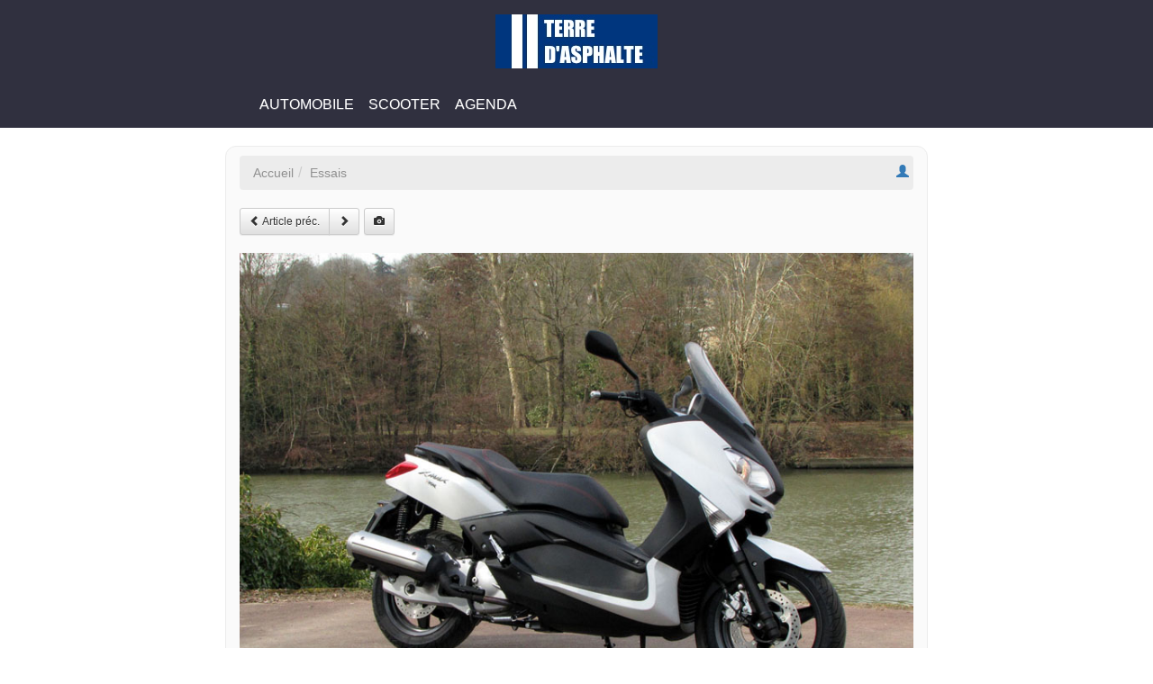

--- FILE ---
content_type: text/html; charset=UTF-8
request_url: https://www.terredasphalte.com/essais/yamaha-x-max-125-2134.php
body_size: 9330
content:
<!DOCTYPE html>
<!--[if IE 8]> <html lang="fr-FR" class="ie8 no-js"> <![endif]-->
<!--[if IE 9]> <html lang="fr-FR" class="ie9 no-js"> <![endif]-->
<!--[if !IE]><!-->
<html lang="fr-FR" prefix="og: http://ogp.me/ns#">
<!--<![endif]-->
<head>
<meta charset="UTF-8">
<!-- meta http-equiv="content-type" content="text/html; charset=UTF-8"
,"sameAs":["https://www.facebook.com/terredasphalte"] -->
<meta http-equiv="X-UA-Compatible" content="IE=edge">
<meta name="viewport" content="width=device-width,initial-scale=1,user-scalable=yes">
<meta name="description" content="Yamaha apporte à son nouvel X Max 125 un niveau de qualité en hausse à l'image du confort et du comportement plus sécurisant">
<meta name="copyright" content="2014-2026 terredasphalte.com">
<script type="application/ld+json">{"@context": "http://schema.org","@type": "Organization","url": "https://www.terredasphalte.com","name": "Terre d'Asphalte","logo":"https://www.terredasphalte.com/img/logo-terredasphalte.png","contactPoint": {"@type": "ContactPoint","telephone": "+33614082949","contactType": "Customer service"}}</script>
<meta name="google-site-verification" content="-B2KqdCgJajSTmEPckmpmvb5u5qO6Sshw-ztcmHbyJM" />
<title>Essai Yamaha X Max 125 - Terre d'Asphalte</title>

<link rel="icon" href="/icon-terredasphalte.png" type="image/png" />
<link rel="alternate" type="application/rss+xml" title="RSS Terre d'Asphalte" href="https://www.terredasphalte.com/actualites.rss" />
<script src="/img/js/jquery-1.12.1.min.js"></script><link rel="stylesheet" href="/img/js/bootstrap/css/bootstrap.min.css"><link rel="stylesheet" href="/img/js/bootstrap/css/bootstrap-theme.min.css"><script async src="/img/js/bootstrap/js/bootstrap.min.js"></script><link rel="stylesheet" href="/img/css/v-2-8-0-ta.min.css" /><!--[if lt IE 9]>
<script src="https://oss.maxcdn.com/html5shiv/3.7.2/html5shiv.min.js"></script>
<script src="https://oss.maxcdn.com/respond/1.4.2/respond.min.js"></script>
<![endif]-->
<!-- script src="/img/js/v-2-8-0-min.js" type="text/javascript"></script -->
<meta property="og:type" content="article" />
<meta property="og:site_name" content="Terre d'Asphalte" />
		<meta property="og:locale" content="fr_FR" />
		<meta property="og:title" content="Essai Yamaha X Max 125" />
		<meta property="og:description" content="Yamaha apporte à son nouvel X Max 125 un niveau de qualité en hausse à l'image du confort et du comportement plus sécurisant" />
		<meta property="og:url" content="https://www.terredasphalte.com/essais/yamaha-x-max-125-2134.php" />
		<meta property="og:image" content="https://www.terredasphalte.com/img/docs/2134/fond-800x600.jpg" />
		<meta property="og:image:secure_url" content="https://www.terredasphalte.com/img/docs/2134/fond-800x600.jpg" />
		<meta property="og:image:type" content="image/jpeg" />
		<meta property="og:image:width" content="800" />
		<meta property="og:image:height" content="600" />
		<meta property="og:image:alt" content="Essai Yamaha X Max 125" />
		<link rel="canonical" href="https://www.terredasphalte.com/essais/yamaha-x-max-125-2134.php" />
<meta property="article:tag" content="Yamaha" />
<meta property="article:published_time" content="2010-04-03T13:22:00+02:00" />
		<meta property="article:modified_time" content="2010-04-03T13:22:00+02:00" />
		<meta name="twitter:card" content="summary_large_image" />
		<meta name="twitter:title" content="Essai Yamaha X Max 125" />
		<meta name="twitter:description" content="Yamaha apporte à son nouvel X Max 125 un niveau de qualité en hausse à l'image du confort et du comportement plus sécurisant" />
		<meta name="twitter:image" content="https://www.terredasphalte.com/img/docs/yamaha-x-max-125-og.jpg" />
		<meta name="twitter:image:alt" content="Essai Yamaha X Max 125" />
<meta name="twitter:creator" content="@terredasphalte" />
<meta name="twitter:site" content="@terredasphalte" />
			<style>
			.e_ok {color:#00d000;font-weight:bold}
			.e_ko {color:#f00000;font-weight:bold}
			.e_gallerie img {border:1px solid;margin:10px 0}
			</style>
		</head>
<body>
		<header>
		<nav id="e_menu" class="navbar">
			<div class="container">
				<div class="row"><div class="hidden-xs hidden-sm col-xs-12 col-md-2"></div>
				<div class="col-xs-12 col-md-8">
					<div class="e_navbar">
						<button type="button" class="navbar-toggle collapsed" data-toggle="collapse" data-target=".navbar-collapse">
						<span class="sr-only">Toggle navigation</span>
						<span class="icon-bar"></span>
						<span class="icon-bar"></span>
						<span class="icon-bar"></span>
						</button>
						<a href="https://www.terredasphalte.com"><img id="e_logo" src="/img/logo-terredasphalte.png" alt="Terre d'Asphalte" title="Terre d'Asphalte"></a>
					</div>
				</div>
				</div>
				<div class="row"><div class="hidden-xs hidden-sm col-xs-12 col-md-2"></div>
				<div class="col-xs-12 col-md-8">
					<div class="navbar-collapse collapse"><ul class="nav navbar-nav">
		<li><a href="/magazine/auto/"		title="Magazine automobile">Automobile</a></li>
		<li><a href="/magazine/scooter/"	title="Magazine scooter">Scooter</a></li>
		<li><a href="/agenda/"				title="Agenda auto">Agenda</a></li>
		</ul></div>
				</div>
				</div>
			</div>
		</nav>
		</header>
		<div class="container" style="overflow:hidden"><div class="row"><div class="hidden-xs hidden-sm col-xs-12 col-md-2"></div><div id="e_content" class="col-xs-12 col-md-8"><nav><div id="e_logbox" class="pull-right"><a class="e_elt" rel="nofollow" href="/mon/connexion.php"><span class="glyphicon glyphicon-user" aria-hidden="true"></span></a></div><ol class="breadcrumb" itemscope itemtype="http://schema.org/BreadcrumbList"><li itemprop="itemListElement" itemscope
      itemtype="http://schema.org/ListItem"><a itemprop="item" href="/"><span itemprop="name">Accueil</span></a><meta itemprop="position" content="1" /></li><li class="active" itemprop="itemListElement" itemscope
      itemtype="http://schema.org/ListItem"><a itemprop="item" href="/essais/"><span itemprop="name">Essais</span></a><meta itemprop="position" content="2" /></li></ol></nav>
<nav class="btn-toolbar" role="toolbar"><div class="btn-group btn-group-sm" role="group"><a href="/essais/chevrolet-spark-lt-2120.php" class="btn btn-sm btn-default"><span class="glyphicon glyphicon-chevron-left" aria-hidden="true"></span> Article pr&eacute;c.</a><a href="/essais/mazda-mx5-18-mzr-2135.php" class="btn btn-sm btn-default"><span class="glyphicon glyphicon-chevron-right" aria-hidden="true"></span></a></div><div class="btn-group btn-group-sm" role="group"><a href="#photos" class="btn btn-sm btn-default"><span class="glyphicon glyphicon-camera" aria-hidden="true"></span></a></div></nav><article itemscope itemtype="https://schema.org/NewsArticle">
<meta itemprop="datePublished" content="2010-04-03T13:22:00+02:00">
<meta itemprop="dateModified" content="2010-04-03T13:22:00+02:00">
<meta itemprop="url" content="https://www.terredasphalte.com/essais/yamaha-x-max-125-2134.php">
<meta itemprop="mainEntityOfPage" content="https://www.terredasphalte.com/essais/yamaha-x-max-125-2134.php">
<meta itemprop="image" content="https://www.terredasphalte.com/img/docs/2134/fond-800x600.jpg">
<span itemprop="publisher" itemscope itemtype="https://schema.org/Organization"><meta itemprop="name" content="Terre d'Asphalte"><span itemprop="logo" itemscope itemtype="https://schema.org/ImageObject"><meta itemprop="url" content="https://www.terredasphalte.com/img/logo-terredasphalte.png"></span></span>
<figure><img class="e_com e_rspace" alt="Essai Yamaha X-Max 125" title="Essai Yamaha X-Max 125" src="/img/docs/2134/fond-800x600.jpg"></figure>
<h1 itemprop="name headline">Essai Yamaha X-Max 125</h1><div class="author-box-mini">Par <a href="/auteurs/jean-michel-laine.php">Jean-Michel Lainé</a> le <time datetime="2010-04-03T13:22:00+02:00">03/04/2010 &agrave; 13:22</time>.</div><div><p itemprop="description"><strong>Yamaha apporte à son nouvel X-Max 125 un niveau de qualité en hausse à l'image du confort et du comportement plus sécurisant</strong></p></div><div><p>Le Yamaha X-Max 125, star incontestée des ventes dans la catégorie des scooters GT, se voit amélioré pour son nouveau millésime 2010. Avec un dessin revisité et une finition rehaussée en termes de qualité perçue, le nouveau Yamaha X-Max 125 apporte avec lui de nombreuses petites améliorations destinées à le rendre plus élégant mais aussi plus agréable au quotidien. Ce scooter 125 qui ne cache pas son lien de parenté avec le très dynamique T-Max 500, propose pour 2010 un comportement plus dynamique et surtout plus confortable que son prédécesseur.</p><h4>Confort &lt;rank&gt;4</h4><p>Le confort est sans aucun doute le grand gagnant de cette mise à jour. Pas au niveau de la protection car le pare-brise sur le nouveau carénage monobloc (qui ne tourne pas avec le guidon) est toujours trop bas et trop étroit pour protéger efficacement. Dans le même registre, les protège-mains disparaissent, les mains sont plus exposées aux intempéries. C'est sur l'assise et la protection du couple jambes/buste que le Yamaha X-Max 125 progresse. Le nouvel habillage protège mieux ces deux parties du corps. En selle, on gagne très nettement en confort avec une nouvelle forme de selle plus morphologique et surtout de nouveaux amortisseurs bien plus progressifs qui ne maltraitent plus le dos. Il est maintenant facile de mettre les pieds contre le tablier avec l'emplacement prévu, les genoux sont alors assez hauts si on a des jambes un peu longues. Pour le passager rien ne change, il dispose toujours d'une large selle, de repose-pieds de type <q>moto</q> et de deux grandes poignées pour parfaitement se tenir.</p><h4>Pratique &lt;rank&gt;4</h4><p>Les aspects pratiques restent inchangés mais ils étaient déjà bien dans la catégorie notamment avec un volume de coffre important. Certes, il manque toujours une prise 12V et un éclairage dans ce vaste coffre, mais pour le reste, le Yamaha X-Max 125 se montre très pratique au quotidien. On loge facilement sous la selle deux casques intégraux ou une sacoche pour un ordinateur ou pourquoi pas, sa raquette de squash avec un petit sac de sport. L'accessibilité à la partie avant du coffre est un peu juste avec une selle qui mériterait de basculer davantage vers l'avant. Le vide poche ferme à clé gagne en volume pour 2010, en faisant maintenant toute la largeur du tablier. Le dessin sportif du X-Max 125 reste donc compatible avec un excellent volume de chargement.</p><h4>Equipement &lt;rank&gt;5</h4><p>Un effort significatif a été fait par Yamaha sur l'équipement du Xmax 125. Non pas au niveau de sa complétude si on fait exception d'un compte-tours qui fait son apparition, mais sur la qualité de l'ensemble qui monte d'un cran sans aucun doute. Les deux cadrans cerclés à aiguille, un pour la vitesse l'autre pour le compte-tours, encadrent l'ordinateur de bord. On y trouve tout ce qu'il faut dont l'heure et la jauge de carburant. Le souci du détail a gagné la firme japonaise avec par exemple, un petit tampon de caoutchouc pour éviter que le porte clés raye l'habillage du scooter ou encore la jolie petite plaque alu apposée à l'extrémité de la selle. En plus de son caractère sportif, le nouveau X-Max propose un cachet beaucoup plus haut de gamme dans sa finition. A noter, ce 125 conserve ses deux béquilles, latérale et centrale.</p><h4>Performance &lt;rank&gt;5</h4><p>Ce qui faisait principalement la réputation du X-Max 125 est conservé ! Le monocylindre 4 temps de 14 chevaux permet facilement d'atteindre 125km/h sur les grands axes, à peine 15 à 20km/h de moins que le X-Max 250. Les démarrages toniques sont sans doute un peu plus policés en raison d'une sonorité plus discrète et d'une réponse à la poignée d'accélérateur moins directe. Quoi qu'il en soit, ce scooter Yamaha offre de bonnes relances et un comportement dynamique de premier ordre dans la catégorie : difficile de trouver mieux.</p><h4>Sécurité &lt;rank&gt;3</h4><p>Yamaha a travaillé à améliorer ce point avec une certaine réussite. Le cadre est plus rigide et les éléments de suspensions revisités. La fourche est plus progressive et l'arrière beaucoup moins raide, se règle maintenant en 4 positions. Le comportement est toujours précis et réactif comme le précédent X-Max, mais en mieux. En effet, on gagne en confort comme on l'évoquait précédemment, mais surtout le nouveau X-Max reste maniable tout en étant très stable en ligne droite comme en courbe, quelle que soit la vitesse de passage et l'état de la chaussée. La grande roue avant de 15 pouces participe bien entendu à garder un ressenti très sécurisant sur les irrégularités de la route. Le bémol vient du freinage qui est toutefois nettement amélioré. Avec une attaque moins franche et une progressivité plus soignée, la gestion des freinages puissants est nettement facilitée. Malheureusement il n'y a ni ABS ou freinage couplé, même en option. L'ABS devrait arriver à la fin de l'année 2010 sur le X-Max.</p><figure><img loading="lazy" alt="Bilan essai Yamaha X-Max 125" title="Bilan essai Yamaha X-Max 125" src="/img/docs/2134/fond-800x600.jpg"><figcaption>Bilan essai Yamaha X-Max 125</figcaption></figure>
<h2>Bilan essai Yamaha X-Max 125</h2><p>Le Yamaha X-Max 125, scooter 125 incontournable sur le marché français, se bonifie en améliorant par petites touches tout ce qui a fait son succès. Yamaha a ajouté au côté sportif et dynamique, une touche plus haut de gamme dans sa finition et 200€ puisqu'il est maintenant au tarif de l'ancien Blackmax, une série spéciale. Cela passe par un nouveau tableau de bord élégant et typé <q>automobile</q>, un nouveau carénage monobloc ou encore la jolie selle surpiquée et soulignée d'un badge chromé à l'arrière.</p><p>Le nouveau cadre et les nouveaux éléments de suspensions apportent du confort (nettement) et un comportement encore plus sécurisant qui permet d'utiliser sereinement toute la vivacité du X-Max 125. Son dessin toujours très dynamique n'a rien sacrifié au volume important du coffre. Il n'y a toujours pas de freinage couplé ni d'ABS, mais celui-ci devrait être proposé à la fin de l'année 2010. Malgré ce dernier point, le nouveau Yamaha X-Max 125 reste une valeur sûre et apporte dans ses bagages d'excellents arguments pour remplacer son prédécesseur. Il devrait sans aucun doute continuer sa <q>success story</q> dans l'hexagone.</p></div><div id="e_plus_moins"><div class="row"><div class="col-xs-12 col-sm-6 e_rspace"><p><span class="e_ok">On aime bien</span></p><ul><li>Finition de qualit�</li><li>Confort en hausse</li><li>Volume du coffre</li></ul><p><span class="e_ko">On aime moins</span></p><ul><li>Freinage ABS fin 2010</li><li>Pas de prise 12V</li><li>Protection du pare-brise</li></ul></div><div class="col-xs-12 col-sm-6 e_rspace"><table class="table-condensed"><tr><td>Quotidien</td><td><span class="glyphicon glyphicon-stop" aria-hidden="true"></span><span class="glyphicon glyphicon-stop" aria-hidden="true"></span><span class="glyphicon glyphicon-stop" aria-hidden="true"></span><span class="glyphicon glyphicon-stop" aria-hidden="true"></span><span class="glyphicon glyphicon-stop" aria-hidden="true"></span></td></tr><tr><td>Loisir</td><td><span class="glyphicon glyphicon-stop" aria-hidden="true"></span><span class="glyphicon glyphicon-stop" aria-hidden="true"></span><span class="glyphicon glyphicon-stop" aria-hidden="true"></span><span class="glyphicon glyphicon-stop" aria-hidden="true"></span><span class="glyphicon glyphicon-stop" aria-hidden="true"></span></td></tr><tr><td>Duo</td><td><span class="glyphicon glyphicon-stop" aria-hidden="true"></span><span class="glyphicon glyphicon-stop" aria-hidden="true"></span><span class="glyphicon glyphicon-stop" aria-hidden="true"></span><span class="glyphicon glyphicon-stop" aria-hidden="true"></span><span class="more glyphicon glyphicon-stop" aria-hidden="true"></span></td></tr><tr><td colspan=2>et</td></tr><tr><td>On vous regarde</td><td><span class="glyphicon glyphicon-stop" aria-hidden="true"></span><span class="glyphicon glyphicon-stop" aria-hidden="true"></span><span class="glyphicon glyphicon-stop" aria-hidden="true"></span><span class="glyphicon glyphicon-stop" aria-hidden="true"></span><span class="more glyphicon glyphicon-stop" aria-hidden="true"></span></td></tr><tr><td>On le d�taille</td><td><span class="glyphicon glyphicon-stop" aria-hidden="true"></span><span class="glyphicon glyphicon-stop" aria-hidden="true"></span><span class="glyphicon glyphicon-stop" aria-hidden="true"></span><span class="glyphicon glyphicon-stop" aria-hidden="true"></span><span class="more glyphicon glyphicon-stop" aria-hidden="true"></span></td></tr></table></div></div></div><h2 id="photos">Photos essai Yamaha X-Max 125</h2>
						<div class="e_gallerie"><figure><img loading="lazy" src="/img/docs/2134/yamaha-xmax-125-2010-01.jpg"></figure><figure><img loading="lazy" src="/img/docs/2134/yamaha-xmax-125-2010-02.jpg"></figure><figure><img loading="lazy" src="/img/docs/2134/yamaha-xmax-125-2010-03.jpg"></figure><figure><img loading="lazy" src="/img/docs/2134/yamaha-xmax-125-2010-04.jpg"></figure><figure><img loading="lazy" src="/img/docs/2134/yamaha-xmax-125-2010-05.jpg"></figure><figure><img loading="lazy" src="/img/docs/2134/yamaha-xmax-125-2010-06.jpg"></figure><figure><img loading="lazy" src="/img/docs/2134/yamaha-xmax-125-2010-07.jpg"></figure><figure><img loading="lazy" src="/img/docs/2134/yamaha-xmax-125-2010-08.jpg"></figure><figure><img loading="lazy" src="/img/docs/2134/yamaha-xmax-125-2010-09.jpg"></figure><figure><img loading="lazy" src="/img/docs/2134/yamaha-xmax-125-2010-10.jpg"></figure><figure><img loading="lazy" src="/img/docs/2134/yamaha-xmax-125-2010-11.jpg"></figure><figure><img loading="lazy" src="/img/docs/2134/yamaha-xmax-125-2010-12.jpg"></figure><figure><img loading="lazy" src="/img/docs/2134/yamaha-xmax-125-2010-13.jpg"></figure><figure><img loading="lazy" src="/img/docs/2134/yamaha-xmax-125-2010-14.jpg"></figure><figure><img loading="lazy" src="/img/docs/2134/yamaha-xmax-125-2010-15.jpg"></figure><figure><img loading="lazy" src="/img/docs/2134/yamaha-xmax-125-2010-16.jpg"></figure><figure><img loading="lazy" src="/img/docs/2134/yamaha-xmax-125-2010-17.jpg"></figure><figure><img loading="lazy" src="/img/docs/2134/yamaha-xmax-125-2010-18.jpg"></figure><figure><img loading="lazy" src="/img/docs/2134/yamaha-xmax-125-2010-19.jpg"></figure><figure><img loading="lazy" src="/img/docs/2134/yamaha-xmax-125-2010-20.jpg"></figure><figure><img loading="lazy" src="/img/docs/2134/yamaha-xmax-125-2010-21.jpg"></figure></div><div><h2># mots cl&eacute;s</h2> <a class="btn btn-sm btn-default" href="/tags/yamaha.php" title="Yamaha"><span class="glyphicon glyphicon-tag" aria-hidden="true"></span> Yamaha</a> <a class="btn btn-sm btn-default" title="Essais Yamaha" href="/essais/yamaha.php"><span class="glyphicon glyphicon-tag" aria-hidden="true"></span> Essais Yamaha</a></div><div id="author" class="author-box" itemprop="author" itemscope="itemscope" itemtype="https://schema.org/Person">
			<p>Par <a href="https://www.terredasphalte.com/auteurs/jean-michel-laine.php" itemprop="url" rel="author"><span itemprop="name">Jean-Michel Lainé</span></a><img loading="lazy" class="e_thumb img-thumbnail" alt="Jean-Michel Lainé" src="/img/auteurs/jean-michel-laine.jpg" width="100" height="75">. Fondateur 2 Terre d'Asphalte et journaliste essayeur, passionné par la moto, l'auto et tout ce qui a un moteur en règle générale. J'ai commencé sur Internet en 1996 avant la presse écrite à partir de 2010, la télévision dès 2012 puis la radio en 2020..
			</p></div></article><nav class="btn-toolbar" role="toolbar"><div class="btn-group btn-group-sm" role="group"><a href="/essais/chevrolet-spark-lt-2120.php" class="btn btn-sm btn-default"><span class="glyphicon glyphicon-chevron-left" aria-hidden="true"></span> Article pr&eacute;c.</a><a href="/essais/mazda-mx5-18-mzr-2135.php" class="btn btn-sm btn-default"><span class="glyphicon glyphicon-chevron-right" aria-hidden="true"></span></a></div><div class="btn-group btn-group-sm" role="group"><a href="#photos" class="btn btn-sm btn-default"><span class="glyphicon glyphicon-camera" aria-hidden="true"></span></a></div></nav><nav id="e_also"><div class="row"><div class="col-xs-12 col-sm-6 e_rspace"><h2>Article précédent</h2><div class="row"><div class="col-xs-12 e_rspace"><a title="Essai Chevrolet Spark 1.2 16V 81" href="/essais/chevrolet-spark-lt-2120.php"><img loading="lazy" class="e_img" alt="Essai Chevrolet Spark 1.2 16V 81" src="/img/docs/2120/fond-800x600.jpg" width="400" height="266"></a><a class="e_txttitle" title="Essai Chevrolet Spark 1.2 16V 81" href="/essais/chevrolet-spark-lt-2120.php">Essai Chevrolet Spark 1.2 16V 81</a><p><time datetime="2010-03-23T00:12:00+01:00">23 mars 2010</time></p></div></div></div><div class="col-xs-12 col-sm-6 e_rspace"><h2>Article suivant</h2><div class="row"><div class="col-xs-12 e_rspace"><a title="Essai Mazda MX5 1.8 MZR 126" href="/essais/mazda-mx5-18-mzr-2135.php"><img loading="lazy" class="e_img" alt="Essai Mazda MX5 1.8 MZR 126" src="/img/docs/2135/fond-800x600.jpg" width="400" height="266"></a><a class="e_txttitle" title="Essai Mazda MX5 1.8 MZR 126" href="/essais/mazda-mx5-18-mzr-2135.php">Essai Mazda MX5 1.8 MZR 126</a><p><time datetime="2010-04-05T11:46:00+02:00">5 avril 2010</time></p></div></div></div></div></nav><aside><h2>Sujet <a href="/tags/yamaha.php" title="Yamaha">Yamaha</a></h2><div class="row"><div class="col-xs-12 col-sm-6 e_rspace"><a title="Essai Yamaha Tricity 300" href="/essais/yamaha-tricity-300-4117.php"><picture><source type="image/webp" srcset="/img/docs/4117/essai-yamaha-tricity-300-une.webp"><img loading="lazy" class="e_img" alt="Essai Yamaha Tricity 300" src="/img/docs/4117/essai-yamaha-tricity-300-une.jpg" width="400" height="266"></picture></a></div><div class="col-xs-12 col-sm-6 e_rspace"><a class="e_txttitle" title="Essai Yamaha Tricity 300" href="/essais/yamaha-tricity-300-4117.php">Essai Yamaha Tricity 300</a><p><time datetime="2021-05-25T22:55:00+02:00">25 mai 2021</time> - On connaissait le 125, voici en essai le Yamaha Tricity 300 lui aussi accessible avec votre permis auto. Avec ses 300 cm3 et ses 28 chevaux, ce scooter est accessible aux permis B avec ses 3 roues et un système de train avant unique à la marque japonaise.<br><a title="Essai Yamaha Tricity 300" href="/essais/yamaha-tricity-300-4117.php">Lire la suite <span class="glyphicon glyphicon-plus-sign aria-hidden="true"></span></a></p></div></div><div class="row"><div class="col-xs-12 col-sm-6 e_rspace"><a title="Essai Yamaha X-Max 125" href="/essais/yamaha-x-max-125-4013.php"><picture><source type="image/webp" srcset="/img/docs/4013/yamaha-xmax-125-01-une.webp"><img loading="lazy" class="e_img" alt="Essai Yamaha X-Max 125" src="/img/docs/4013/yamaha-xmax-125-01-une.jpg" width="400" height="266"></picture></a></div><div class="col-xs-12 col-sm-6 e_rspace"><a class="e_txttitle" title="Essai Yamaha X-Max 125" href="/essais/yamaha-x-max-125-4013.php">Essai Yamaha X-Max 125</a><p><time datetime="2014-01-06T20:10:00+01:00">6 janvier 2014</time> - A l'exception du moteur et du châssis, le nouveau Yamaha X-Max 125 (fabriqué en France) annonce pas mal de changements pour son millésime 2014 à commencer par son design qui vient directement de son nouveau grand frère, le X-Max 400.<br><a title="Essai Yamaha X-Max 125" href="/essais/yamaha-x-max-125-4013.php">Lire la suite <span class="glyphicon glyphicon-plus-sign aria-hidden="true"></span></a></p></div></div><div class="row"><div class="col-xs-12 col-sm-6 e_rspace"><a title="Essai Yamaha BW'S 125" href="/essais/yamaha-bw-s-125-3414.php"><img loading="lazy" class="e_img" alt="Essai Yamaha BW'S 125" src="/img/docs/3414/fond-800x600.jpg" width="400" height="266"></a></div><div class="col-xs-12 col-sm-6 e_rspace"><a class="e_txttitle" title="Essai Yamaha BW'S 125" href="/essais/yamaha-bw-s-125-3414.php">Essai Yamaha BW'S 125</a><p><time datetime="2010-11-11T12:22:00+01:00">11 novembre 2010</time> - Yamaha décline cette année son scooter à pneus mixtes dans une nouvelle livrée 125 à moteur 4-temps taillée pour la ville<br><a title="Essai Yamaha BW'S 125" href="/essais/yamaha-bw-s-125-3414.php">Lire la suite <span class="glyphicon glyphicon-plus-sign aria-hidden="true"></span></a></p></div></div><h2><a href="/essais/scooter/">Essais Scooter</a></h2><div class="row"><div class="col-xs-12 col-sm-6 e_rspace"><a title="Essai Yamaha Tricity 300" href="/essais/yamaha-tricity-300-4117.php"><picture><source type="image/webp" srcset="/img/docs/4117/essai-yamaha-tricity-300-une.webp"><img loading="lazy" class="e_img" alt="Essai Yamaha Tricity 300" src="/img/docs/4117/essai-yamaha-tricity-300-une.jpg" width="400" height="266"></picture></a></div><div class="col-xs-12 col-sm-6 e_rspace"><a class="e_txttitle" title="Essai Yamaha Tricity 300" href="/essais/yamaha-tricity-300-4117.php">Essai Yamaha Tricity 300</a><p><time datetime="2021-05-25T22:55:00+02:00">25 mai 2021</time> - On connaissait le 125, voici en essai le Yamaha Tricity 300 lui aussi accessible avec votre permis auto. Avec ses 300 cm3 et ses 28 chevaux, ce scooter est accessible aux permis B avec ses 3 roues et un système de train avant unique à la marque japonaise.<br><a title="Essai Yamaha Tricity 300" href="/essais/yamaha-tricity-300-4117.php">Lire la suite <span class="glyphicon glyphicon-plus-sign aria-hidden="true"></span></a></p></div></div><div class="row"><div class="col-xs-12 col-sm-6 e_rspace"><a title="Essai Yamaha X-Max 125" href="/essais/yamaha-x-max-125-4013.php"><picture><source type="image/webp" srcset="/img/docs/4013/yamaha-xmax-125-01-une.webp"><img loading="lazy" class="e_img" alt="Essai Yamaha X-Max 125" src="/img/docs/4013/yamaha-xmax-125-01-une.jpg" width="400" height="266"></picture></a></div><div class="col-xs-12 col-sm-6 e_rspace"><a class="e_txttitle" title="Essai Yamaha X-Max 125" href="/essais/yamaha-x-max-125-4013.php">Essai Yamaha X-Max 125</a><p><time datetime="2014-01-06T20:10:00+01:00">6 janvier 2014</time> - A l'exception du moteur et du châssis, le nouveau Yamaha X-Max 125 (fabriqué en France) annonce pas mal de changements pour son millésime 2014 à commencer par son design qui vient directement de son nouveau grand frère, le X-Max 400.<br><a title="Essai Yamaha X-Max 125" href="/essais/yamaha-x-max-125-4013.php">Lire la suite <span class="glyphicon glyphicon-plus-sign aria-hidden="true"></span></a></p></div></div><div class="row"><div class="col-xs-12 col-sm-6 e_rspace"><a title="Essai Vespa S 125 3V" href="/essais/vespa-s-125-3v-3416.php"><picture><source type="image/webp" srcset="/img/docs/3416/vespa-s-125-01-une.webp"><img loading="lazy" class="e_img" alt="Essai Vespa S 125 3V" src="/img/docs/3416/vespa-s-125-01-une.jpg" width="400" height="266"></picture></a></div><div class="col-xs-12 col-sm-6 e_rspace"><a class="e_txttitle" title="Essai Vespa S 125 3V" href="/essais/vespa-s-125-3v-3416.php">Essai Vespa S 125 3V</a><p><time datetime="2012-06-11T18:01:00+02:00">11 juin 2012</time> - Vespa revisite en douceur son S 125 avec de petites modifications esthétiques et surtout une nouvelle motorisation 3 soupapes qui apporte un nouveau ressenti au guidon en plus d'une consommation en baisse et une sonorité plus agréable en ville.<br><a title="Essai Vespa S 125 3V" href="/essais/vespa-s-125-3v-3416.php">Lire la suite <span class="glyphicon glyphicon-plus-sign aria-hidden="true"></span></a></p></div></div></aside></div>
		</div> <!-- row --><aside>
			<div class="row"><div class="hidden-xs hidden-sm col-xs-12 col-md-2"></div>
			<div id="e_related_content" class="col-xs-12 col-md-8 hidden-print"><div class="row"><div class="col-xs-12 col-sm-6 e_rspace"><div class="e_block"><h2>Derniers articles</h2><div class="row"><div class="col-xs-12 e_rspace"><span class="glyphicon glyphicon-file" aria-hidden="true"></span> <a class="e_txttitle" title="Yamaha Tricity 300" href="/essais/yamaha-tricity-300-4117.php">Essai Yamaha Tricity 300</a></div></div><div class="row"><div class="col-xs-12 e_rspace"><span class="glyphicon glyphicon-file" aria-hidden="true"></span> <a class="e_txttitle" title="Une belle édition des Grandes Heures Automobiles" href="/actualites/2018/une-belle-edition-des-grandes-heures-automobiles-4115.php">Une belle édition des Grandes Heures Automobiles</a></div></div><div class="row"><div class="col-xs-12 e_rspace"><span class="glyphicon glyphicon-file" aria-hidden="true"></span> <a class="e_txttitle" title="L'art de vivre automobile aux Motors and Soul" href="/actualites/2018/l-art-de-vivre-automobile-aux-motors-and-soul-4106.php">L'art de vivre automobile aux Motors and Soul</a></div></div><div class="row"><div class="col-xs-12 e_rspace"><span class="glyphicon glyphicon-file" aria-hidden="true"></span> <a class="e_txttitle" title="Les créas de l'Atelier du Loft aux Motors and Soul" href="/actualites/2018/les-creas-de-l-atelier-du-loft-aux-motors-and-soul-4105.php">Les créas de l'Atelier du Loft aux Motors and Soul</a></div></div><div class="row"><div class="col-xs-12 e_rspace"><span class="glyphicon glyphicon-file" aria-hidden="true"></span> <a class="e_txttitle" title="3e Grandes Heures Automobiles 2017 Linas Montlhéry" href="/actualites/2017/3e-grandes-heures-automobiles-2017-linas-montlhery-4102.php">3e Grandes Heures Automobiles 2017 Linas Montlhéry</a></div></div><div class="row"><div class="col-xs-12 e_rspace"><span class="glyphicon glyphicon-file" aria-hidden="true"></span> <a class="e_txttitle" title="Les 24 tours de Rambouillet 2017" href="/actualites/2017/les-24-tours-de-rambouillet-2017-4101.php">Les 24 tours de Rambouillet 2017</a></div></div><div class="row"><div class="col-xs-12 e_rspace"><span class="glyphicon glyphicon-file" aria-hidden="true"></span> <a class="e_txttitle" title="Motors and Soul, le rendez-vous de l'auto passion" href="/actualites/2017/motors-and-soul-le-rendez-vous-de-l-auto-passion-4100.php">Motors and Soul, le rendez-vous de l'auto passion</a></div></div><div class="row"><div class="col-xs-12 e_rspace"><span class="glyphicon glyphicon-file" aria-hidden="true"></span> <a class="e_txttitle" title="Renault Twingo SCe 70 et TCe 90" href="/essais/renault-twingo-sce-70-et-tce-90-4067.php">Essai Renault Twingo SCe 70 et TCe 90</a></div></div><div class="row"><div class="col-xs-12 e_rspace"><span class="glyphicon glyphicon-file" aria-hidden="true"></span> <a class="e_txttitle" title="Volkswagen Polo 1.4 TDI 90" href="/essais/volkswagen-polo-14-tdi-90-4061.php">Essai Volkswagen Polo 1.4 TDI 90</a></div></div><div class="row"><div class="col-xs-12 e_rspace"><span class="glyphicon glyphicon-file" aria-hidden="true"></span> <a class="e_txttitle" title="Smart Fortwo Electric Drive Cabrio" href="/essais/smart-electric-drive-cabrio-4055.php">Essai Smart Fortwo Electric Drive Cabrio</a></div></div></div></div><div class="col-xs-12 col-sm-6 e_rspace"><div class="e_block"><h2>Réseaux sociaux</h2><div class="text-center" style="font-size:150%"><div id="e_reseaux"><a target="_blank" href="https://www.facebook.com/terredasphalte">Facebook</a> &bull; <a target="_blank" href="https://twitter.com/terredasphalte">Twitter</a> &bull; <a target="_blank" href="https://instagram.com/terredasphalte">Instagram</a></div></div></div><div class="e_block"><h2>Sujets</h2><p class="text-center"><a title="Abarth" href="/tags/abarth.php" style="font-size:24px;">Abarth</a> &bull; <a title="Alfa Romeo" href="/tags/alfa-romeo.php" style="font-size:25px;">Alfa Romeo</a> &bull; <a title="Audi" href="/tags/audi.php" style="font-size:22px;">Audi</a> &bull; <a title="Benelli" href="/tags/benelli.php" style="font-size:21px;">Benelli</a> &bull; <a title="BMW" href="/tags/bmw.php" style="font-size:22px;">BMW</a> &bull; <a title="Cadillac" href="/tags/cadillac.php" style="font-size:24px;">Cadillac</a> &bull; <a title="Chevrolet" href="/tags/chevrolet.php" style="font-size:25px;">Chevrolet</a> &bull; <a title="Citroën" href="/tags/citroen.php" style="font-size:26px;">Citroën</a> &bull; <a title="Corvette" href="/tags/corvette.php" style="font-size:24px;">Corvette</a> &bull; <a title="Dacia" href="/tags/dacia.php" style="font-size:25px;">Dacia</a> &bull; <a title="Daihatsu" href="/tags/daihatsu.php" style="font-size:23px;">Daihatsu</a> &bull; <a title="Derbi" href="/tags/derbi.php" style="font-size:21px;">Derbi</a> &bull; <a title="Fiat" href="/tags/fiat.php" style="font-size:24px;">Fiat</a> &bull; <a title="Ford" href="/tags/ford.php" style="font-size:25px;">Ford</a> &bull; <a title="Honda" href="/tags/honda.php" style="font-size:25px;">Honda</a> &bull; <a title="Hyundai" href="/tags/hyundai.php" style="font-size:25px;">Hyundai</a> &bull; <a title="Infiniti" href="/tags/infiniti.php" style="font-size:24px;">Infiniti</a> &bull; <a title="Jaguar" href="/tags/jaguar.php" style="font-size:24px;">Jaguar</a> &bull; <a title="Jeep" href="/tags/jeep.php" style="font-size:23px;">Jeep</a> &bull; <a title="Keeway" href="/tags/keeway.php" style="font-size:21px;">Keeway</a> &bull; <a title="Kia" href="/tags/kia.php" style="font-size:25px;">Kia</a> &bull; <a title="KTM" href="/tags/ktm.php" style="font-size:23px;">KTM</a> &bull; <a title="Kymco" href="/tags/kymco.php" style="font-size:21px;">Kymco</a> &bull; <a title="Lancia" href="/tags/lancia.php" style="font-size:24px;">Lancia</a> &bull; <a title="Land Rover" href="/tags/land-rover.php" style="font-size:24px;">Land Rover</a> &bull; <a title="Lexus" href="/tags/lexus.php" style="font-size:23px;">Lexus</a> &bull; <a title="Maserati" href="/tags/maserati.php" style="font-size:23px;">Maserati</a> &bull; <a title="Mazda" href="/tags/mazda.php" style="font-size:25px;">Mazda</a> &bull; <a title="Mercedes Benz" href="/tags/mercedes-benz.php" style="font-size:26px;">Mercedes Benz</a> &bull; <a title="Mini" href="/tags/mini.php" style="font-size:24px;">Mini</a> &bull; <a title="Mitsubishi" href="/tags/mitsubishi.php" style="font-size:25px;">Mitsubishi</a> &bull; <a title="Nissan" href="/tags/nissan.php" style="font-size:25px;">Nissan</a> &bull; <a title="Opel" href="/tags/opel.php" style="font-size:24px;">Opel</a> &bull; <a title="Peugeot" href="/tags/peugeot.php" style="font-size:26px;">Peugeot</a> &bull; <a title="Piaggio" href="/tags/piaggio.php" style="font-size:22px;">Piaggio</a> &bull; <a title="Porsche" href="/tags/porsche.php" style="font-size:25px;">Porsche</a> &bull; <a title="Renault" href="/tags/renault.php" style="font-size:25px;">Renault</a> &bull; <a title="Saab" href="/tags/saab.php" style="font-size:24px;">Saab</a> &bull; <a title="Seat" href="/tags/seat.php" style="font-size:24px;">Seat</a> &bull; <a title="Skoda" href="/tags/skoda.php" style="font-size:21px;">Skoda</a> &bull; <a title="Smart" href="/tags/smart.php" style="font-size:24px;">Smart</a> &bull; <a title="Subaru" href="/tags/subaru.php" style="font-size:25px;">Subaru</a> &bull; <a title="Suzuki" href="/tags/suzuki.php" style="font-size:25px;">Suzuki</a> &bull; <a title="Sym" href="/tags/sym.php" style="font-size:21px;">Sym</a> &bull; <a title="Toyota" href="/tags/toyota.php" style="font-size:24px;">Toyota</a> &bull; <a title="Volkswagen" href="/tags/volkswagen.php" style="font-size:24px;">Volkswagen</a> &bull; <a title="Volvo" href="/tags/volvo.php" style="font-size:24px;">Volvo</a> &bull; <a title="Yamaha" href="/tags/yamaha.php" style="font-size:22px;">Yamaha</a></p><hr><p style="text-align:center"><a target="_blank" href="https://www.emoto.com" title="emoto, la moto">Moto</a> &bull; <a target="_blank" href="https://www.utilitairepratique.com" title="Utilitaire Pratique, l'utilitaire et le fourgon">Fourgon et Utilitaire</a> &bull; <a target="_blank" href="https://www.pinkantfactory.com" title="Pink Ant Factory, société éditrice">Edition et Production</a></p></div></div></div></div>
			</div> <!-- row -->
			</aside></div> <!-- /container -->		<footer id="e_footer">
			<div class="container">
				<div class="row"><div class="hidden-xs hidden-sm col-xs-12 col-md-2"></div>
				<div class="col-xs-12 col-md-8">
					<div class="row"><div class="col-xs-12 col-sm-6 e_rspace"><div class="row"><div class="col-xs-6 e_rspace"><a href="/" title="La Une de Terre d'Asphalte">La Une</a>
		<br><a href="/actualites/"	title="Actualités">Actualités</a>
		<br><a href="/essais/"		title="Essais">Essais</a>
		<br><a href="/agenda/"		title="Agenda">Agenda</a>
		</div><div class="col-xs-6 e_rspace"><a target="_blank" href="https://www.facebook.com/terredasphalte">Facebook</a><br><a target="_blank" href="https://twitter.com/terredasphalte">Twitter</a><br><a target="_blank" href="https://instagram.com/terredasphalte">Instagram</a><br><a href="/site/rss.php">Flux RSS</a></div></div></div><div class="col-xs-12 col-sm-6 e_rspace"><div class="row"><div class="col-xs-6 e_rspace"><div><form method="get" action="https://www.google.fr/search" onsubmit="document.getElementById('q').value=document.getElementById('q').value.replace('site:terredasphalte.com','').trim()+' site:terredasphalte.com';this.submit()"><input type="text" class="form-control" id="q" name="q" value="" placeholder="Chercher avec Google"><input type="radio" name="tbm" value="" checked> articles <input type="radio" name="tbm" value="isch"> photos</form>
	</div></div><div class="col-xs-6 e_rspace">Terre d'Asphalte est édité par Pink Ant Factory.
							<br><a href="/site/">Nous contacter</a>
							<br><a rel="nofollow" href="/site/cgu.php">CGU</a></div></div></div></div>				</div>
				</div>
				<div class="row"><div class="hidden-xs hidden-sm col-xs-12 col-md-2"></div>
				<div class="col-xs-12 col-md-8">
					<a name="bottom">&copy;</a> 2014-2026 Terre d'Asphalte. Tous droits réservés. All rights reserved.				</div>
				</div>
			</div>
		</footer>
		<nav id="e_scroll"><a href="#"><span class="glyphicon glyphicon-triangle-top" aria-hidden="true"></span></a></nav>	<script>
	$(document).ready(function(){
		$(window).scroll(function(){
			if($(this).scrollTop()>100) {
				$('#e_scroll').fadeIn();
			} else {
				$('#e_scroll').fadeOut();
			}
		});
		var jours=['Dimanche','Lundi','Mardi','Mercredi','Jeudi','Vendredi','Samedi'];
		var mois=['','janvier','f&eacute;vrier','mars','avril','mai','juin','juillet','ao&ucirc;t','septembre','octobre','novembre','d&eacute;cembre'];
		var d=new Date();
		var ds=new Date(d.getTime());
		var o=Math.floor((d.getTime()-ds.getTime())/1000);
		if(o!=0) d=new Date(d.getTime()+o*1000);
		var s=Math.floor(d.getTime()/1000)-o;
		$(document).on('tictac',function(e){
			d=new Date();
			if(o!=0) d=new Date(d.getTime()+o*1000);
			s=Math.floor(d.getTime()/1000)-o+1;
			w=d.getDay();
			m=d.getMonth()+1;
			y=d.getFullYear();
			min=d.getMinutes();
			$("#e_heuresite").html(jours[w]+' '+d.getDate()+' '+mois[m]+' '+y+' &bull; '+d.getHours()+((s%2)?':':' ')+((min<10)?'0'+min:min)+' &bull; '+(y-2014+1)+'e ann&eacute;e');
		});
				$(document).trigger('tictac',[s,d]);
		setInterval(function(){$(document).trigger('tictac',[s,d])},1000);
	});
	</script>
	
</body>
</html>